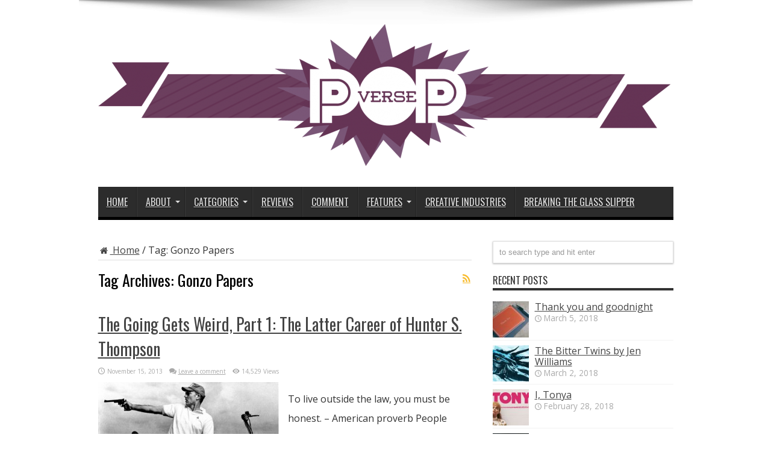

--- FILE ---
content_type: text/html; charset=UTF-8
request_url: http://pop-verse.com/tag/gonzo-papers/
body_size: 11223
content:
<!DOCTYPE html>
<html dir="ltr" lang="en-US"
	prefix="og: https://ogp.me/ns#"  prefix="og: http://ogp.me/ns#">
<head>
<meta charset="UTF-8" />
<link rel="profile" href="http://gmpg.org/xfn/11" />
<link rel="pingback" href="http://pop-verse.com/xmlrpc.php" />
<title>Gonzo Papers | Pop Verse</title>

		<!-- All in One SEO 4.1.10 -->
		<meta name="robots" content="max-image-preview:large" />
		<link rel="canonical" href="http://pop-verse.com/tag/gonzo-papers/" />
		<script type="application/ld+json" class="aioseo-schema">
			{"@context":"https:\/\/schema.org","@graph":[{"@type":"WebSite","@id":"http:\/\/pop-verse.com\/#website","url":"http:\/\/pop-verse.com\/","name":"Pop Verse","description":"Pop Culture Universe","inLanguage":"en-US","publisher":{"@id":"http:\/\/pop-verse.com\/#organization"}},{"@type":"Organization","@id":"http:\/\/pop-verse.com\/#organization","name":"Pop Verse","url":"http:\/\/pop-verse.com\/"},{"@type":"BreadcrumbList","@id":"http:\/\/pop-verse.com\/tag\/gonzo-papers\/#breadcrumblist","itemListElement":[{"@type":"ListItem","@id":"http:\/\/pop-verse.com\/#listItem","position":1,"item":{"@type":"WebPage","@id":"http:\/\/pop-verse.com\/","name":"Home","description":"Reviews, articles, and comment pieces about pop culture, technology, and creative industries.","url":"http:\/\/pop-verse.com\/"},"nextItem":"http:\/\/pop-verse.com\/tag\/gonzo-papers\/#listItem"},{"@type":"ListItem","@id":"http:\/\/pop-verse.com\/tag\/gonzo-papers\/#listItem","position":2,"item":{"@type":"WebPage","@id":"http:\/\/pop-verse.com\/tag\/gonzo-papers\/","name":"Gonzo Papers","url":"http:\/\/pop-verse.com\/tag\/gonzo-papers\/"},"previousItem":"http:\/\/pop-verse.com\/#listItem"}]},{"@type":"CollectionPage","@id":"http:\/\/pop-verse.com\/tag\/gonzo-papers\/#collectionpage","url":"http:\/\/pop-verse.com\/tag\/gonzo-papers\/","name":"Gonzo Papers | Pop Verse","inLanguage":"en-US","isPartOf":{"@id":"http:\/\/pop-verse.com\/#website"},"breadcrumb":{"@id":"http:\/\/pop-verse.com\/tag\/gonzo-papers\/#breadcrumblist"}}]}
		</script>
		<!-- All in One SEO -->

<link rel='dns-prefetch' href='//secure.gravatar.com' />
<link rel='dns-prefetch' href='//fonts.googleapis.com' />
<link rel='dns-prefetch' href='//s.w.org' />
<link rel='dns-prefetch' href='//v0.wordpress.com' />
<link rel='dns-prefetch' href='//jetpack.wordpress.com' />
<link rel='dns-prefetch' href='//s0.wp.com' />
<link rel='dns-prefetch' href='//public-api.wordpress.com' />
<link rel='dns-prefetch' href='//0.gravatar.com' />
<link rel='dns-prefetch' href='//1.gravatar.com' />
<link rel='dns-prefetch' href='//2.gravatar.com' />
<link rel="alternate" type="application/rss+xml" title="Pop Verse &raquo; Feed" href="http://pop-verse.com/feed/" />
<link rel="alternate" type="application/rss+xml" title="Pop Verse &raquo; Comments Feed" href="http://pop-verse.com/comments/feed/" />
<link rel="alternate" type="application/rss+xml" title="Pop Verse &raquo; Gonzo Papers Tag Feed" href="http://pop-verse.com/tag/gonzo-papers/feed/" />
		<!-- This site uses the Google Analytics by MonsterInsights plugin v8.10.0 - Using Analytics tracking - https://www.monsterinsights.com/ -->
							<script
				src="//www.googletagmanager.com/gtag/js?id=UA-40753089-1"  data-cfasync="false" data-wpfc-render="false" type="text/javascript" async></script>
			<script data-cfasync="false" data-wpfc-render="false" type="text/javascript">
				var mi_version = '8.10.0';
				var mi_track_user = true;
				var mi_no_track_reason = '';
				
								var disableStrs = [
															'ga-disable-UA-40753089-1',
									];

				/* Function to detect opted out users */
				function __gtagTrackerIsOptedOut() {
					for (var index = 0; index < disableStrs.length; index++) {
						if (document.cookie.indexOf(disableStrs[index] + '=true') > -1) {
							return true;
						}
					}

					return false;
				}

				/* Disable tracking if the opt-out cookie exists. */
				if (__gtagTrackerIsOptedOut()) {
					for (var index = 0; index < disableStrs.length; index++) {
						window[disableStrs[index]] = true;
					}
				}

				/* Opt-out function */
				function __gtagTrackerOptout() {
					for (var index = 0; index < disableStrs.length; index++) {
						document.cookie = disableStrs[index] + '=true; expires=Thu, 31 Dec 2099 23:59:59 UTC; path=/';
						window[disableStrs[index]] = true;
					}
				}

				if ('undefined' === typeof gaOptout) {
					function gaOptout() {
						__gtagTrackerOptout();
					}
				}
								window.dataLayer = window.dataLayer || [];

				window.MonsterInsightsDualTracker = {
					helpers: {},
					trackers: {},
				};
				if (mi_track_user) {
					function __gtagDataLayer() {
						dataLayer.push(arguments);
					}

					function __gtagTracker(type, name, parameters) {
						if (!parameters) {
							parameters = {};
						}

						if (parameters.send_to) {
							__gtagDataLayer.apply(null, arguments);
							return;
						}

						if (type === 'event') {
							
														parameters.send_to = monsterinsights_frontend.ua;
							__gtagDataLayer(type, name, parameters);
													} else {
							__gtagDataLayer.apply(null, arguments);
						}
					}

					__gtagTracker('js', new Date());
					__gtagTracker('set', {
						'developer_id.dZGIzZG': true,
											});
															__gtagTracker('config', 'UA-40753089-1', {"forceSSL":"true"} );
										window.gtag = __gtagTracker;										(function () {
						/* https://developers.google.com/analytics/devguides/collection/analyticsjs/ */
						/* ga and __gaTracker compatibility shim. */
						var noopfn = function () {
							return null;
						};
						var newtracker = function () {
							return new Tracker();
						};
						var Tracker = function () {
							return null;
						};
						var p = Tracker.prototype;
						p.get = noopfn;
						p.set = noopfn;
						p.send = function () {
							var args = Array.prototype.slice.call(arguments);
							args.unshift('send');
							__gaTracker.apply(null, args);
						};
						var __gaTracker = function () {
							var len = arguments.length;
							if (len === 0) {
								return;
							}
							var f = arguments[len - 1];
							if (typeof f !== 'object' || f === null || typeof f.hitCallback !== 'function') {
								if ('send' === arguments[0]) {
									var hitConverted, hitObject = false, action;
									if ('event' === arguments[1]) {
										if ('undefined' !== typeof arguments[3]) {
											hitObject = {
												'eventAction': arguments[3],
												'eventCategory': arguments[2],
												'eventLabel': arguments[4],
												'value': arguments[5] ? arguments[5] : 1,
											}
										}
									}
									if ('pageview' === arguments[1]) {
										if ('undefined' !== typeof arguments[2]) {
											hitObject = {
												'eventAction': 'page_view',
												'page_path': arguments[2],
											}
										}
									}
									if (typeof arguments[2] === 'object') {
										hitObject = arguments[2];
									}
									if (typeof arguments[5] === 'object') {
										Object.assign(hitObject, arguments[5]);
									}
									if ('undefined' !== typeof arguments[1].hitType) {
										hitObject = arguments[1];
										if ('pageview' === hitObject.hitType) {
											hitObject.eventAction = 'page_view';
										}
									}
									if (hitObject) {
										action = 'timing' === arguments[1].hitType ? 'timing_complete' : hitObject.eventAction;
										hitConverted = mapArgs(hitObject);
										__gtagTracker('event', action, hitConverted);
									}
								}
								return;
							}

							function mapArgs(args) {
								var arg, hit = {};
								var gaMap = {
									'eventCategory': 'event_category',
									'eventAction': 'event_action',
									'eventLabel': 'event_label',
									'eventValue': 'event_value',
									'nonInteraction': 'non_interaction',
									'timingCategory': 'event_category',
									'timingVar': 'name',
									'timingValue': 'value',
									'timingLabel': 'event_label',
									'page': 'page_path',
									'location': 'page_location',
									'title': 'page_title',
								};
								for (arg in args) {
																		if (!(!args.hasOwnProperty(arg) || !gaMap.hasOwnProperty(arg))) {
										hit[gaMap[arg]] = args[arg];
									} else {
										hit[arg] = args[arg];
									}
								}
								return hit;
							}

							try {
								f.hitCallback();
							} catch (ex) {
							}
						};
						__gaTracker.create = newtracker;
						__gaTracker.getByName = newtracker;
						__gaTracker.getAll = function () {
							return [];
						};
						__gaTracker.remove = noopfn;
						__gaTracker.loaded = true;
						window['__gaTracker'] = __gaTracker;
					})();
									} else {
										console.log("");
					(function () {
						function __gtagTracker() {
							return null;
						}

						window['__gtagTracker'] = __gtagTracker;
						window['gtag'] = __gtagTracker;
					})();
									}
			</script>
				<!-- / Google Analytics by MonsterInsights -->
		<script type="text/javascript">
window._wpemojiSettings = {"baseUrl":"https:\/\/s.w.org\/images\/core\/emoji\/13.1.0\/72x72\/","ext":".png","svgUrl":"https:\/\/s.w.org\/images\/core\/emoji\/13.1.0\/svg\/","svgExt":".svg","source":{"concatemoji":"http:\/\/pop-verse.com\/wp-includes\/js\/wp-emoji-release.min.js"}};
/*! This file is auto-generated */
!function(e,a,t){var n,r,o,i=a.createElement("canvas"),p=i.getContext&&i.getContext("2d");function s(e,t){var a=String.fromCharCode;p.clearRect(0,0,i.width,i.height),p.fillText(a.apply(this,e),0,0);e=i.toDataURL();return p.clearRect(0,0,i.width,i.height),p.fillText(a.apply(this,t),0,0),e===i.toDataURL()}function c(e){var t=a.createElement("script");t.src=e,t.defer=t.type="text/javascript",a.getElementsByTagName("head")[0].appendChild(t)}for(o=Array("flag","emoji"),t.supports={everything:!0,everythingExceptFlag:!0},r=0;r<o.length;r++)t.supports[o[r]]=function(e){if(!p||!p.fillText)return!1;switch(p.textBaseline="top",p.font="600 32px Arial",e){case"flag":return s([127987,65039,8205,9895,65039],[127987,65039,8203,9895,65039])?!1:!s([55356,56826,55356,56819],[55356,56826,8203,55356,56819])&&!s([55356,57332,56128,56423,56128,56418,56128,56421,56128,56430,56128,56423,56128,56447],[55356,57332,8203,56128,56423,8203,56128,56418,8203,56128,56421,8203,56128,56430,8203,56128,56423,8203,56128,56447]);case"emoji":return!s([10084,65039,8205,55357,56613],[10084,65039,8203,55357,56613])}return!1}(o[r]),t.supports.everything=t.supports.everything&&t.supports[o[r]],"flag"!==o[r]&&(t.supports.everythingExceptFlag=t.supports.everythingExceptFlag&&t.supports[o[r]]);t.supports.everythingExceptFlag=t.supports.everythingExceptFlag&&!t.supports.flag,t.DOMReady=!1,t.readyCallback=function(){t.DOMReady=!0},t.supports.everything||(n=function(){t.readyCallback()},a.addEventListener?(a.addEventListener("DOMContentLoaded",n,!1),e.addEventListener("load",n,!1)):(e.attachEvent("onload",n),a.attachEvent("onreadystatechange",function(){"complete"===a.readyState&&t.readyCallback()})),(n=t.source||{}).concatemoji?c(n.concatemoji):n.wpemoji&&n.twemoji&&(c(n.twemoji),c(n.wpemoji)))}(window,document,window._wpemojiSettings);
</script>
<style type="text/css">
img.wp-smiley,
img.emoji {
	display: inline !important;
	border: none !important;
	box-shadow: none !important;
	height: 1em !important;
	width: 1em !important;
	margin: 0 0.07em !important;
	vertical-align: -0.1em !important;
	background: none !important;
	padding: 0 !important;
}
</style>
	<link rel='stylesheet' id='wp-block-library-css'  href='http://pop-verse.com/wp-includes/css/dist/block-library/style.min.css' type='text/css' media='all' />
<style id='wp-block-library-inline-css' type='text/css'>
.has-text-align-justify{text-align:justify;}
</style>
<link rel='stylesheet' id='mediaelement-css'  href='http://pop-verse.com/wp-includes/js/mediaelement/mediaelementplayer-legacy.min.css' type='text/css' media='all' />
<link rel='stylesheet' id='wp-mediaelement-css'  href='http://pop-verse.com/wp-includes/js/mediaelement/wp-mediaelement.min.css' type='text/css' media='all' />
<style id='global-styles-inline-css' type='text/css'>
body{--wp--preset--color--black: #000000;--wp--preset--color--cyan-bluish-gray: #abb8c3;--wp--preset--color--white: #ffffff;--wp--preset--color--pale-pink: #f78da7;--wp--preset--color--vivid-red: #cf2e2e;--wp--preset--color--luminous-vivid-orange: #ff6900;--wp--preset--color--luminous-vivid-amber: #fcb900;--wp--preset--color--light-green-cyan: #7bdcb5;--wp--preset--color--vivid-green-cyan: #00d084;--wp--preset--color--pale-cyan-blue: #8ed1fc;--wp--preset--color--vivid-cyan-blue: #0693e3;--wp--preset--color--vivid-purple: #9b51e0;--wp--preset--gradient--vivid-cyan-blue-to-vivid-purple: linear-gradient(135deg,rgba(6,147,227,1) 0%,rgb(155,81,224) 100%);--wp--preset--gradient--light-green-cyan-to-vivid-green-cyan: linear-gradient(135deg,rgb(122,220,180) 0%,rgb(0,208,130) 100%);--wp--preset--gradient--luminous-vivid-amber-to-luminous-vivid-orange: linear-gradient(135deg,rgba(252,185,0,1) 0%,rgba(255,105,0,1) 100%);--wp--preset--gradient--luminous-vivid-orange-to-vivid-red: linear-gradient(135deg,rgba(255,105,0,1) 0%,rgb(207,46,46) 100%);--wp--preset--gradient--very-light-gray-to-cyan-bluish-gray: linear-gradient(135deg,rgb(238,238,238) 0%,rgb(169,184,195) 100%);--wp--preset--gradient--cool-to-warm-spectrum: linear-gradient(135deg,rgb(74,234,220) 0%,rgb(151,120,209) 20%,rgb(207,42,186) 40%,rgb(238,44,130) 60%,rgb(251,105,98) 80%,rgb(254,248,76) 100%);--wp--preset--gradient--blush-light-purple: linear-gradient(135deg,rgb(255,206,236) 0%,rgb(152,150,240) 100%);--wp--preset--gradient--blush-bordeaux: linear-gradient(135deg,rgb(254,205,165) 0%,rgb(254,45,45) 50%,rgb(107,0,62) 100%);--wp--preset--gradient--luminous-dusk: linear-gradient(135deg,rgb(255,203,112) 0%,rgb(199,81,192) 50%,rgb(65,88,208) 100%);--wp--preset--gradient--pale-ocean: linear-gradient(135deg,rgb(255,245,203) 0%,rgb(182,227,212) 50%,rgb(51,167,181) 100%);--wp--preset--gradient--electric-grass: linear-gradient(135deg,rgb(202,248,128) 0%,rgb(113,206,126) 100%);--wp--preset--gradient--midnight: linear-gradient(135deg,rgb(2,3,129) 0%,rgb(40,116,252) 100%);--wp--preset--duotone--dark-grayscale: url('#wp-duotone-dark-grayscale');--wp--preset--duotone--grayscale: url('#wp-duotone-grayscale');--wp--preset--duotone--purple-yellow: url('#wp-duotone-purple-yellow');--wp--preset--duotone--blue-red: url('#wp-duotone-blue-red');--wp--preset--duotone--midnight: url('#wp-duotone-midnight');--wp--preset--duotone--magenta-yellow: url('#wp-duotone-magenta-yellow');--wp--preset--duotone--purple-green: url('#wp-duotone-purple-green');--wp--preset--duotone--blue-orange: url('#wp-duotone-blue-orange');--wp--preset--font-size--small: 13px;--wp--preset--font-size--medium: 20px;--wp--preset--font-size--large: 36px;--wp--preset--font-size--x-large: 42px;}.has-black-color{color: var(--wp--preset--color--black) !important;}.has-cyan-bluish-gray-color{color: var(--wp--preset--color--cyan-bluish-gray) !important;}.has-white-color{color: var(--wp--preset--color--white) !important;}.has-pale-pink-color{color: var(--wp--preset--color--pale-pink) !important;}.has-vivid-red-color{color: var(--wp--preset--color--vivid-red) !important;}.has-luminous-vivid-orange-color{color: var(--wp--preset--color--luminous-vivid-orange) !important;}.has-luminous-vivid-amber-color{color: var(--wp--preset--color--luminous-vivid-amber) !important;}.has-light-green-cyan-color{color: var(--wp--preset--color--light-green-cyan) !important;}.has-vivid-green-cyan-color{color: var(--wp--preset--color--vivid-green-cyan) !important;}.has-pale-cyan-blue-color{color: var(--wp--preset--color--pale-cyan-blue) !important;}.has-vivid-cyan-blue-color{color: var(--wp--preset--color--vivid-cyan-blue) !important;}.has-vivid-purple-color{color: var(--wp--preset--color--vivid-purple) !important;}.has-black-background-color{background-color: var(--wp--preset--color--black) !important;}.has-cyan-bluish-gray-background-color{background-color: var(--wp--preset--color--cyan-bluish-gray) !important;}.has-white-background-color{background-color: var(--wp--preset--color--white) !important;}.has-pale-pink-background-color{background-color: var(--wp--preset--color--pale-pink) !important;}.has-vivid-red-background-color{background-color: var(--wp--preset--color--vivid-red) !important;}.has-luminous-vivid-orange-background-color{background-color: var(--wp--preset--color--luminous-vivid-orange) !important;}.has-luminous-vivid-amber-background-color{background-color: var(--wp--preset--color--luminous-vivid-amber) !important;}.has-light-green-cyan-background-color{background-color: var(--wp--preset--color--light-green-cyan) !important;}.has-vivid-green-cyan-background-color{background-color: var(--wp--preset--color--vivid-green-cyan) !important;}.has-pale-cyan-blue-background-color{background-color: var(--wp--preset--color--pale-cyan-blue) !important;}.has-vivid-cyan-blue-background-color{background-color: var(--wp--preset--color--vivid-cyan-blue) !important;}.has-vivid-purple-background-color{background-color: var(--wp--preset--color--vivid-purple) !important;}.has-black-border-color{border-color: var(--wp--preset--color--black) !important;}.has-cyan-bluish-gray-border-color{border-color: var(--wp--preset--color--cyan-bluish-gray) !important;}.has-white-border-color{border-color: var(--wp--preset--color--white) !important;}.has-pale-pink-border-color{border-color: var(--wp--preset--color--pale-pink) !important;}.has-vivid-red-border-color{border-color: var(--wp--preset--color--vivid-red) !important;}.has-luminous-vivid-orange-border-color{border-color: var(--wp--preset--color--luminous-vivid-orange) !important;}.has-luminous-vivid-amber-border-color{border-color: var(--wp--preset--color--luminous-vivid-amber) !important;}.has-light-green-cyan-border-color{border-color: var(--wp--preset--color--light-green-cyan) !important;}.has-vivid-green-cyan-border-color{border-color: var(--wp--preset--color--vivid-green-cyan) !important;}.has-pale-cyan-blue-border-color{border-color: var(--wp--preset--color--pale-cyan-blue) !important;}.has-vivid-cyan-blue-border-color{border-color: var(--wp--preset--color--vivid-cyan-blue) !important;}.has-vivid-purple-border-color{border-color: var(--wp--preset--color--vivid-purple) !important;}.has-vivid-cyan-blue-to-vivid-purple-gradient-background{background: var(--wp--preset--gradient--vivid-cyan-blue-to-vivid-purple) !important;}.has-light-green-cyan-to-vivid-green-cyan-gradient-background{background: var(--wp--preset--gradient--light-green-cyan-to-vivid-green-cyan) !important;}.has-luminous-vivid-amber-to-luminous-vivid-orange-gradient-background{background: var(--wp--preset--gradient--luminous-vivid-amber-to-luminous-vivid-orange) !important;}.has-luminous-vivid-orange-to-vivid-red-gradient-background{background: var(--wp--preset--gradient--luminous-vivid-orange-to-vivid-red) !important;}.has-very-light-gray-to-cyan-bluish-gray-gradient-background{background: var(--wp--preset--gradient--very-light-gray-to-cyan-bluish-gray) !important;}.has-cool-to-warm-spectrum-gradient-background{background: var(--wp--preset--gradient--cool-to-warm-spectrum) !important;}.has-blush-light-purple-gradient-background{background: var(--wp--preset--gradient--blush-light-purple) !important;}.has-blush-bordeaux-gradient-background{background: var(--wp--preset--gradient--blush-bordeaux) !important;}.has-luminous-dusk-gradient-background{background: var(--wp--preset--gradient--luminous-dusk) !important;}.has-pale-ocean-gradient-background{background: var(--wp--preset--gradient--pale-ocean) !important;}.has-electric-grass-gradient-background{background: var(--wp--preset--gradient--electric-grass) !important;}.has-midnight-gradient-background{background: var(--wp--preset--gradient--midnight) !important;}.has-small-font-size{font-size: var(--wp--preset--font-size--small) !important;}.has-medium-font-size{font-size: var(--wp--preset--font-size--medium) !important;}.has-large-font-size{font-size: var(--wp--preset--font-size--large) !important;}.has-x-large-font-size{font-size: var(--wp--preset--font-size--x-large) !important;}
</style>
<link rel='stylesheet' id='tie-style-css'  href='http://pop-verse.com/wp-content/themes/Jarida-Theme/jarida/style.css' type='text/css' media='all' />
<link rel='stylesheet' id='Open+Sans-css'  href='http://fonts.googleapis.com/css?family=Open+Sans%3A300%2C300italic%2Cregular%2Citalic%2C600%2C600italic%2C700%2C700italic%2C800%2C800italic' type='text/css' media='all' />
<link rel='stylesheet' id='Oswald-css'  href='http://fonts.googleapis.com/css?family=Oswald%3Aregular%2C700' type='text/css' media='all' />
<!-- Inline jetpack_facebook_likebox -->
<style id='jetpack_facebook_likebox-inline-css' type='text/css'>
.widget_facebook_likebox {
	overflow: hidden;
}

</style>
<link rel='stylesheet' id='jetpack_css-css'  href='http://pop-verse.com/wp-content/plugins/jetpack/css/jetpack.css' type='text/css' media='all' />
<script type='text/javascript' src='http://pop-verse.com/wp-content/plugins/google-analytics-for-wordpress/assets/js/frontend-gtag.min.js' id='monsterinsights-frontend-script-js'></script>
<script data-cfasync="false" data-wpfc-render="false" type="text/javascript" id='monsterinsights-frontend-script-js-extra'>/* <![CDATA[ */
var monsterinsights_frontend = {"js_events_tracking":"true","download_extensions":"doc,pdf,ppt,zip,xls,docx,pptx,xlsx","inbound_paths":"[]","home_url":"http:\/\/pop-verse.com","hash_tracking":"false","ua":"UA-40753089-1","v4_id":""};/* ]]> */
</script>
<script type='text/javascript' src='http://pop-verse.com/wp-includes/js/jquery/jquery.min.js' id='jquery-core-js'></script>
<script type='text/javascript' src='http://pop-verse.com/wp-includes/js/jquery/jquery-migrate.min.js' id='jquery-migrate-js'></script>
<link rel="https://api.w.org/" href="http://pop-verse.com/wp-json/" /><link rel="alternate" type="application/json" href="http://pop-verse.com/wp-json/wp/v2/tags/1976" /><link rel="EditURI" type="application/rsd+xml" title="RSD" href="http://pop-verse.com/xmlrpc.php?rsd" />
<link rel="wlwmanifest" type="application/wlwmanifest+xml" href="http://pop-verse.com/wp-includes/wlwmanifest.xml" /> 
<meta name="generator" content="WordPress 5.9.12" />
<style type='text/css'>img#wpstats{display:none}</style>
	<link rel="shortcut icon" href="http://pop-verse.com/wp-content/uploads/2013/09/Pop_purple_favicon.jpg" title="Favicon" /><!--[if IE]>
<script type="text/javascript">jQuery(document).ready(function (){ jQuery(".menu-item").has("ul").children("a").attr("aria-haspopup", "true");});</script>
<![endif]-->
<!--[if lt IE 9]>
<script src="http://pop-verse.com/wp-content/themes/Jarida-Theme/jarida/js/html5.js"></script>
<script src="http://pop-verse.com/wp-content/themes/Jarida-Theme/jarida/js/selectivizr-min.js"></script>
<![endif]-->
<!--[if IE 8]>
<link rel="stylesheet" type="text/css" media="all" href="http://pop-verse.com/wp-content/themes/Jarida-Theme/jarida/css/ie8.css" />
<![endif]-->
<meta http-equiv="X-UA-Compatible" content="IE=edge,chrome=1" />
<meta name="viewport" content="width=device-width, initial-scale=1, maximum-scale=1, user-scalable=no" />
<style type="text/css" media="screen">

body{background:#FFF;}
.background-cover{
	background-color: !important;
	background-image : url('http://pop-verse.com/wp-content/uploads/2013/09/universe-black-and-white.jpg') !important;
	filter: progid:DXImageTransform.Microsoft.AlphaImageLoader(src='http://pop-verse.com/wp-content/uploads/2013/09/universe-black-and-white.jpg',sizingMethod='scale') !important;
	-ms-filter: "progid:DXImageTransform.Microsoft.AlphaImageLoader(src='http://pop-verse.com/wp-content/uploads/2013/09/universe-black-and-white.jpg',sizingMethod='scale')" !important;
}

body{
	font-family: 'Open Sans';
	font-size : 16px !important;
}
	#main-nav ul li.current-menu-item a,
	#main-nav ul li.current-menu-item a:hover,
	#main-nav ul li.current-menu-parent a,
	#main-nav ul li.current-menu-parent a:hover,
	#main-nav ul li.current-page-ancestor a,
	#main-nav ul li.current-page-ancestor a:hover,
	.pagination span.current,
	.ei-slider-thumbs li.ei-slider-element,
	.breaking-news span,
	.ei-title h2,h2.cat-box-title,
	a.more-link,.scroll-nav a,
	.flex-direction-nav a,
	.tagcloud a:hover,
	#tabbed-widget ul.tabs li.active a,
	.slider-caption h2, .full-width .content .slider-caption h2,
	.review-percentage .review-item span span,.review-final-score,
	.woocommerce span.onsale, .woocommerce-page span.onsale ,
	.woocommerce .widget_price_filter .ui-slider .ui-slider-handle, .woocommerce-page .widget_price_filter .ui-slider .ui-slider-handle,
	.button,a.button,#main-content input[type="submit"],#main-content input[type="submit"]:focus, span.onsale,
	.mejs-container .mejs-controls .mejs-time-rail .mejs-time-current,
	#reading-position-indicator {
		background-color:#000000 !important;
	}
	::-webkit-scrollbar-thumb{background-color:#000000 !important;}
	#main-nav,.top-nav {border-bottom-color: #000000;}
	.cat-box , .footer-bottom .container{border-top-color: #000000;}
a {
		text-decoration: underline;}
::-moz-selection { background: #653454;}
::selection { background: #653454; }

.entry {line-height:2;}

blockquote p {font-size: 16px;}

.entry p
{padding-top: 12px;
padding-bottom: 12px;}



</style>

</head>
<body id="top" class="archive tag tag-gonzo-papers tag-1976">
	<div class="background-cover"></div>
	<div class="wrapper full-site layout-2c">
		
		<div class="container">
		<header id="theme-header">
		<div class="header-content fade-in animated1">
			<div class="logo" style="margin-top:15px">
			<h2>								<a title="Pop Verse" href="http://pop-verse.com/">
					<img src="http://pop-verse.com/wp-content/uploads/2013/09/Pop_purple_banner-e1379403217918.png" alt="Pop Verse" /><strong>Pop Verse Pop Culture Universe</strong>
				</a>
			</h2>			</div><!-- .logo /-->
			<div class="e3lan-top">				</div>			<div class="clear"></div>
		</div>
									<nav id="main-nav" class="fade-in animated2">
				<div class="container">
				<div class="main-menu"><ul id="menu-main" class="menu"><li id="menu-item-66" class="menu-item  menu-item-type-custom  menu-item-object-custom  menu-item-home"><a href="http://pop-verse.com/">Home</a></li>
<li id="menu-item-57" class="menu-item  menu-item-type-post_type  menu-item-object-page  menu-item-has-children"><a href="http://pop-verse.com/about/">About</a>
<ul class="sub-menu">
	<li id="menu-item-56" class="menu-item  menu-item-type-post_type  menu-item-object-page"><a href="http://pop-verse.com/about/who-are-we/">Who are we?</a></li>
	<li id="menu-item-72" class="menu-item  menu-item-type-post_type  menu-item-object-page"><a href="http://pop-verse.com/contact-us/">Contact Us</a></li>
	<li id="menu-item-489" class="menu-item  menu-item-type-post_type  menu-item-object-page"><a href="http://pop-verse.com/about/about-the-acquirers/">About &#8216;The Acquirers&#8217;</a></li>
</ul> <!--End Sub Menu -->
</li>
<li id="menu-item-4226" class="menu-item  menu-item-type-post_type  menu-item-object-page  menu-item-has-children"><a href="http://pop-verse.com/categories/">Categories</a>
<ul class="sub-menu">
	<li id="menu-item-47" class="menu-item  menu-item-type-taxonomy  menu-item-object-category"><a href="http://pop-verse.com/category/film/">Film</a></li>
	<li id="menu-item-48" class="menu-item  menu-item-type-taxonomy  menu-item-object-category"><a href="http://pop-verse.com/category/tv/">TV</a></li>
	<li id="menu-item-49" class="menu-item  menu-item-type-taxonomy  menu-item-object-category"><a href="http://pop-verse.com/category/comicsgraphic-novels-reviews/">Comics/Graphic Novels</a></li>
	<li id="menu-item-50" class="menu-item  menu-item-type-taxonomy  menu-item-object-category"><a href="http://pop-verse.com/category/books/">Books</a></li>
	<li id="menu-item-267" class="menu-item  menu-item-type-taxonomy  menu-item-object-category"><a href="http://pop-verse.com/category/games/">Games</a></li>
	<li id="menu-item-2129" class="menu-item  menu-item-type-taxonomy  menu-item-object-category"><a href="http://pop-verse.com/category/music/">Music</a></li>
	<li id="menu-item-196" class="menu-item  menu-item-type-taxonomy  menu-item-object-category"><a href="http://pop-verse.com/category/creative-industries/publishing/">Publishing</a></li>
	<li id="menu-item-107" class="menu-item  menu-item-type-taxonomy  menu-item-object-category"><a href="http://pop-verse.com/category/technology/">Technology</a></li>
</ul> <!--End Sub Menu -->
</li>
<li id="menu-item-46" class="menu-item  menu-item-type-taxonomy  menu-item-object-category"><a href="http://pop-verse.com/category/reviews/">Reviews</a></li>
<li id="menu-item-98" class="menu-item  menu-item-type-taxonomy  menu-item-object-category"><a href="http://pop-verse.com/category/comment/">Comment</a></li>
<li id="menu-item-416" class="menu-item  menu-item-type-taxonomy  menu-item-object-category  menu-item-has-children"><a href="http://pop-verse.com/category/features/">Features</a>
<ul class="sub-menu">
	<li id="menu-item-898" class="menu-item  menu-item-type-taxonomy  menu-item-object-category"><a href="http://pop-verse.com/category/features/nostalgic-impulse/">Nostalgic Impulse</a></li>
	<li id="menu-item-3793" class="menu-item  menu-item-type-taxonomy  menu-item-object-category"><a href="http://pop-verse.com/category/features/binge-watching/">Binge Watching</a></li>
	<li id="menu-item-1282" class="menu-item  menu-item-type-taxonomy  menu-item-object-category"><a href="http://pop-verse.com/category/news/">News</a></li>
	<li id="menu-item-2713" class="menu-item  menu-item-type-taxonomy  menu-item-object-category"><a href="http://pop-verse.com/category/original-fiction/">Original Fiction</a></li>
	<li id="menu-item-2051" class="menu-item  menu-item-type-post_type  menu-item-object-page"><a href="http://pop-verse.com/the-acquirers/latest/">The Acquirers</a></li>
</ul> <!--End Sub Menu -->
</li>
<li id="menu-item-195" class="menu-item  menu-item-type-taxonomy  menu-item-object-category"><a href="http://pop-verse.com/category/creative-industries/">Creative Industries</a></li>
<li id="menu-item-7173" class="menu-item  menu-item-type-custom  menu-item-object-custom"><a href="http://www.breakingtheglassslipper.com/">Breaking the Glass Slipper</a></li>
</ul></div>				</div>
			</nav><!-- .main-nav /-->
		</header><!-- #header /-->

	<div id="main-content" class="container fade-in animated3">
<div class="content-wrap">
	<div class="content">
		<div id="crumbs"><a href="http://pop-verse.com/"><span class="tieicon-home" aria-hidden="true"></span> Home</a> <span class="delimiter">/</span> <span class="current">Tag: <span>Gonzo Papers</span></span></div><script type="application/ld+json">{"@context":"http:\/\/schema.org","@type":"BreadcrumbList","@id":"#Breadcrumb","itemListElement":[{"@type":"ListItem","position":1,"item":{"name":"Home","@id":"http:\/\/pop-verse.com\/"}}]}</script>
		<div class="page-head">
			<h1 class="page-title">
				Tag Archives: <span>Gonzo Papers</span>			</h1>
						<a class="rss-cat-icon tooltip" title="Feed Subscription"  href="http://pop-verse.com/tag/gonzo-papers/feed/"></a>
						<div class="stripe-line"></div>
		</div>
		
		<div class="post-listing ">
	<article class="item-list item_1">
		<h2 class="post-title"><a href="http://pop-verse.com/2013/11/15/the-going-gets-weird-part-1-the-latter-career-of-hunter-s-thompson/" title="Permalink to The Going Gets Weird, Part 1: The Latter Career of Hunter S. Thompson" rel="bookmark">The Going Gets Weird, Part 1: The Latter Career of Hunter S. Thompson</a></h2>
		<p class="post-meta">
	
		
	<span class="tie-date">November 15, 2013</span>	
	
	<span class="post-comments"><a href="http://pop-verse.com/2013/11/15/the-going-gets-weird-part-1-the-latter-career-of-hunter-s-thompson/#respond">Leave a comment</a></span>
<span class="post-views">14,529 Views</span> </p>
						
								
		<div class="post-thumbnail">
			<a href="http://pop-verse.com/2013/11/15/the-going-gets-weird-part-1-the-latter-career-of-hunter-s-thompson/" title="Permalink to The Going Gets Weird, Part 1: The Latter Career of Hunter S. Thompson" rel="bookmark">
				<img width="300" height="160" src="http://pop-verse.com/wp-content/uploads/2013/11/HST-300x160.jpg" class="attachment-tie-large size-tie-large wp-post-image" alt="" srcset="http://pop-verse.com/wp-content/uploads/2013/11/HST-300x160.jpg 300w, http://pop-verse.com/wp-content/uploads/2013/11/HST.jpg 601w" sizes="(max-width: 300px) 100vw, 300px" />							</a>
		</div><!-- post-thumbnail /-->
					<div class="entry">
			<p>To live outside the law, you must be honest. &#8211; American proverb People forget that Hunter Stockton Thompson was serious. He devised gonzo journalism, pitching that in a phoney culture full of obfuscation and disengenuity, embedded and exaggerated subjectivity often ...</p>
			<a class="more-link" href="http://pop-verse.com/2013/11/15/the-going-gets-weird-part-1-the-latter-career-of-hunter-s-thompson/">Read More &raquo;</a>
		</div>
		
				<div class="clear"></div>
	</article><!-- .item-list -->
		
</div>
				
	</div> <!-- .content -->
	
</div> <!-- .content-wrap -->
<aside class="sidebar">

	<div class="search-widget">
		<form method="get" id="searchform-widget" action="http://pop-verse.com/">
			<input type="text" id="s" name="s" value="to search type and hit enter" onfocus="if (this.value == 'to search type and hit enter') {this.value = '';}" onblur="if (this.value == '') {this.value = 'to search type and hit enter';}"  />
		</form>
	</div><!-- .search-widget /-->

	<div id="posts-list-widget-3" class="widget posts-list"><div class="widget-top"><h4>Recent Posts		</h4><div class="stripe-line"></div></div>
						<div class="widget-container">				<ul>
					<li>
			<div class="post-thumbnail">
			<a href="http://pop-verse.com/2018/03/05/thank-you-and-goodnight/" title="Permalink to Thank you and goodnight" rel="bookmark"><img width="70" height="70" src="http://pop-verse.com/wp-content/uploads/2018/03/thank-you-70x70.jpg" class="attachment-tie-small size-tie-small wp-post-image" alt="thank you" loading="lazy" srcset="http://pop-verse.com/wp-content/uploads/2018/03/thank-you-70x70.jpg 70w, http://pop-verse.com/wp-content/uploads/2018/03/thank-you-150x150.jpg 150w, http://pop-verse.com/wp-content/uploads/2018/03/thank-you-120x120.jpg 120w" sizes="(max-width: 70px) 100vw, 70px" /></a>
		</div><!-- post-thumbnail /-->
		<h3><a href="http://pop-verse.com/2018/03/05/thank-you-and-goodnight/">Thank you and goodnight</a></h3>
	 <span class="date"><span class="tie-date">March 5, 2018</span></span>
</li>
<li>
			<div class="post-thumbnail">
			<a href="http://pop-verse.com/2018/03/02/the-bitter-twins-by-jen-williams/" title="Permalink to The Bitter Twins by Jen Williams" rel="bookmark"><img width="70" height="70" src="http://pop-verse.com/wp-content/uploads/2018/03/isbn9781472235213-e1519901557627-70x70.jpg" class="attachment-tie-small size-tie-small wp-post-image" alt="" loading="lazy" srcset="http://pop-verse.com/wp-content/uploads/2018/03/isbn9781472235213-e1519901557627-70x70.jpg 70w, http://pop-verse.com/wp-content/uploads/2018/03/isbn9781472235213-e1519901557627-150x150.jpg 150w, http://pop-verse.com/wp-content/uploads/2018/03/isbn9781472235213-e1519901557627-120x120.jpg 120w" sizes="(max-width: 70px) 100vw, 70px" /></a>
		</div><!-- post-thumbnail /-->
		<h3><a href="http://pop-verse.com/2018/03/02/the-bitter-twins-by-jen-williams/">The Bitter Twins by Jen Williams</a></h3>
	 <span class="date"><span class="tie-date">March 2, 2018</span></span>
</li>
<li>
			<div class="post-thumbnail">
			<a href="http://pop-verse.com/2018/02/28/i-tonya/" title="Permalink to I, Tonya" rel="bookmark"><img width="70" height="70" src="http://pop-verse.com/wp-content/uploads/2018/02/I_ton_banner-70x70.jpg" class="attachment-tie-small size-tie-small wp-post-image" alt="I, Tonya" loading="lazy" srcset="http://pop-verse.com/wp-content/uploads/2018/02/I_ton_banner-70x70.jpg 70w, http://pop-verse.com/wp-content/uploads/2018/02/I_ton_banner-150x150.jpg 150w, http://pop-verse.com/wp-content/uploads/2018/02/I_ton_banner-120x120.jpg 120w" sizes="(max-width: 70px) 100vw, 70px" /></a>
		</div><!-- post-thumbnail /-->
		<h3><a href="http://pop-verse.com/2018/02/28/i-tonya/">I, Tonya</a></h3>
	 <span class="date"><span class="tie-date">February 28, 2018</span></span>
</li>
<li>
			<div class="post-thumbnail">
			<a href="http://pop-verse.com/2018/02/26/lady-bird/" title="Permalink to Lady Bird" rel="bookmark"><img width="70" height="70" src="http://pop-verse.com/wp-content/uploads/2018/02/LB-Banner-70x70.jpg" class="attachment-tie-small size-tie-small wp-post-image" alt="" loading="lazy" srcset="http://pop-verse.com/wp-content/uploads/2018/02/LB-Banner-70x70.jpg 70w, http://pop-verse.com/wp-content/uploads/2018/02/LB-Banner-150x150.jpg 150w, http://pop-verse.com/wp-content/uploads/2018/02/LB-Banner-120x120.jpg 120w" sizes="(max-width: 70px) 100vw, 70px" /></a>
		</div><!-- post-thumbnail /-->
		<h3><a href="http://pop-verse.com/2018/02/26/lady-bird/">Lady Bird</a></h3>
	 <span class="date"><span class="tie-date">February 26, 2018</span></span>
</li>
<li>
			<div class="post-thumbnail">
			<a href="http://pop-verse.com/2018/02/23/dont-believe-the-hype/" title="Permalink to Don&#8217;t Believe the Hype" rel="bookmark"><img width="70" height="70" src="http://pop-verse.com/wp-content/uploads/2018/02/Hype-Banner-70x70.jpg" class="attachment-tie-small size-tie-small wp-post-image" alt="" loading="lazy" srcset="http://pop-verse.com/wp-content/uploads/2018/02/Hype-Banner-70x70.jpg 70w, http://pop-verse.com/wp-content/uploads/2018/02/Hype-Banner-150x150.jpg 150w, http://pop-verse.com/wp-content/uploads/2018/02/Hype-Banner-120x120.jpg 120w" sizes="(max-width: 70px) 100vw, 70px" /></a>
		</div><!-- post-thumbnail /-->
		<h3><a href="http://pop-verse.com/2018/02/23/dont-believe-the-hype/">Don&#8217;t Believe the Hype</a></h3>
	 <span class="date"><span class="tie-date">February 23, 2018</span></span>
</li>
				</ul>
		<div class="clear"></div>
	</div></div><!-- .widget /--><div id="facebook-likebox-2" class="widget widget_facebook_likebox"><div class="widget-top"><h4><a href="https://www.facebook.com/pages/Pop-Verse/100106993515854">Pop Verse on Facebook</a></h4><div class="stripe-line"></div></div>
						<div class="widget-container">		<div id="fb-root"></div>
		<div class="fb-page" data-href="https://www.facebook.com/pages/Pop-Verse/100106993515854" data-width="200"  data-height="432" data-hide-cover="false" data-show-facepile="true" data-tabs="false" data-hide-cta="false" data-small-header="false">
		<div class="fb-xfbml-parse-ignore"><blockquote cite="https://www.facebook.com/pages/Pop-Verse/100106993515854"><a href="https://www.facebook.com/pages/Pop-Verse/100106993515854">Pop Verse on Facebook</a></blockquote></div>
		</div>
		</div></div><!-- .widget /--><div id="latest-tweets-widget-2" class="widget twitter-widget"><div class="widget-top"><h4>			<a href="https://twitter.com/m_leigh_g">Megan Leigh on Twitter</a>
		</h4><div class="stripe-line"></div></div>
						<div class="widget-container"> <a href="http://twitter.com/m_leigh_g">Megan Leigh on Twitter</a>
		</div></div><!-- .widget /--><div id="media_image-2" class="widget widget_media_image"><div class="widget-top"><h4> </h4><div class="stripe-line"></div></div>
						<div class="widget-container"><a href="https://itunes.apple.com/nl/podcast/breaking-glass-slipper-women/id1105086069?l=en&#038;mt=2"><img width="3000" height="3000" src="http://pop-verse.com/wp-content/uploads/2016/07/breaking-glass-slipper-on-iTunes.jpg" class="image wp-image-6931 aligncenter attachment-full size-full" alt="" loading="lazy" style="max-width: 100%; height: auto;" title="Breaking the Glass Slipper on iTunes" srcset="http://pop-verse.com/wp-content/uploads/2016/07/breaking-glass-slipper-on-iTunes.jpg 3000w, http://pop-verse.com/wp-content/uploads/2016/07/breaking-glass-slipper-on-iTunes-150x150.jpg 150w, http://pop-verse.com/wp-content/uploads/2016/07/breaking-glass-slipper-on-iTunes-300x300.jpg 300w, http://pop-verse.com/wp-content/uploads/2016/07/breaking-glass-slipper-on-iTunes-768x768.jpg 768w, http://pop-verse.com/wp-content/uploads/2016/07/breaking-glass-slipper-on-iTunes-1024x1024.jpg 1024w, http://pop-verse.com/wp-content/uploads/2016/07/breaking-glass-slipper-on-iTunes-70x70.jpg 70w, http://pop-verse.com/wp-content/uploads/2016/07/breaking-glass-slipper-on-iTunes-120x120.jpg 120w" sizes="(max-width: 3000px) 100vw, 3000px" /></a></div></div><!-- .widget /--></aside>
<div class="clear"></div>		<div class="clear"></div>
	</div><!-- .container /-->

		</div><!-- .container -->

	<footer id="theme-footer" class="fade-in animated4">
	<div id="footer-widget-area" class="footer-4c container">

			<div id="footer-first" class="footer-widgets-box">
			<div id="meta-3" class="footer-widget widget_meta"><div class="footer-widget-top"><h4>Meta</h4></div>
						<div class="footer-widget-container">
		<ul>
						<li><a href="http://pop-verse.com/wp-login.php">Log in</a></li>
			<li><a href="http://pop-verse.com/feed/">Entries feed</a></li>
			<li><a href="http://pop-verse.com/comments/feed/">Comments feed</a></li>

			<li><a href="https://wordpress.org/">WordPress.org</a></li>
		</ul>

		</div></div><!-- .widget /-->		</div>
	
			<div id="footer-second" class="footer-widgets-box">
			<div id="social-2" class="footer-widget social-icons-widget"><div class="footer-widget-top"><h4>Social</h4></div>
						<div class="footer-widget-container">		<div class="social-icons icon_32">
		<a class="ttip" title="Rss" href="http://pop-verse.com/feed/" ><i class="tieicon-rss"></i></a><a class="ttip" title="Google+" href="http://plus.google.com/103043454561007888542" ><i class="tieicon-gplus"></i></a><a class="ttip" title="Facebook" href="https://www.facebook.com/pages/Pop-Verse/100106993515854" ><i class="tieicon-facebook"></i></a><a class="ttip" title="Twitter" href="https://twitter.com/m_leigh_g" ><i class="tieicon-twitter"></i></a><a class="ttip" title="Pinterest" href="http://www.pinterest.com/megangraieg" ><i class="tieicon-pinterest-circled"></i></a><a class="ttip" title="LinkedIn" href="https://www.linkedin.com/company/pop-verse" ><i class="tieicon-linkedin"></i></a><a class="ttip" title="Reddit" href="http://www.reddit.com/user/mleighg/" ><i class="tieicon-reddit"></i></a><a class="ttip" title="Tumblr" href="http://www.popverse.tumblr.com" ><i class="tieicon-tumblr"></i></a><a class="ttip" title="WordPress" href="http://www.pop-verse.com" ><i class="tieicon-wordpress"></i></a><a class="ttip" title="Apple" href="https://itunes.apple.com/nl/podcast/breaking-glass-slipper-women/id1105086069?l=en&amp;mt=2" ><i class="tieicon-apple"></i></a><a class="ttip" title="SoundCloud" href="https://soundcloud.com/megan-leigh-595862613" ><i class="tieicon-soundcloud"></i></a><a class="ttip" title="instagram" href="http://http://instagram.com/m_leigh_g" ><i class="tieicon-instagram"></i></a>	</div>

</div></div><!-- .widget /-->		</div><!-- #second .widget-area -->
	

			<div id="footer-third" class="footer-widgets-box">
			<div id="widget-feedburner-2" class="footer-widget widget-feedburner"><div class="footer-widget-top"><h4>Subscribe to Pop Verse</h4></div>
						<div class="footer-widget-container"><div class="widget-feedburner-counter">
		<p>Subscribe to our email newsletter.</p>		<form action="https://feedburner.google.com/fb/a/mailverify" method="post" target="popupwindow" onsubmit="window.open('https://feedburner.google.com/fb/a/mailverify?uri=', 'popupwindow', 'scrollbars=yes,width=550,height=520');return true">
			<input class="feedburner-email" type="text" name="email" value="Enter your e-mail address" onfocus="if (this.value == 'Enter your e-mail address') {this.value = '';}" onblur="if (this.value == '') {this.value = 'Enter your e-mail address';}">
			<input type="hidden" value="" name="uri">
			<input type="hidden" name="loc" value="en_US">
			<input class="feedburner-subscribe" type="submit" name="submit" value="Subscribe">
		</form>
		</div>
		</div></div><!-- .widget /-->		</div><!-- #third .widget-area -->
	
			<div id="footer-fourth" class="footer-widgets-box">
			<div id="media_image-9" class="footer-widget widget_media_image"><div class="footer-widget-top"><h4>Logo Design</h4></div>
						<div class="footer-widget-container"><a href="http://www.russellpurdy-graphicdesign.com"><img width="210" height="47" src="http://pop-verse.com/wp-content/uploads/2013/09/Russell-Purdy-Graphic-Design-e1379243043999.jpg" class="image wp-image-1281 alignnone attachment-full size-full" alt="" loading="lazy" style="max-width: 100%; height: auto;" /></a></div></div><!-- .widget /-->		</div><!-- #fourth .widget-area -->
	
	</div><!-- #footer-widget-area -->
	<div class="clear"></div>
</footer><!-- .Footer /-->
	<div class="clear"></div>
	<div class="footer-bottom fade-in animated4">
		<div class="container">
					<div class="social-icons icon_flat">
		<a class="ttip" title="Rss" href="http://pop-verse.com/feed/" target="_blank"><i class="tieicon-rss"></i></a><a class="ttip" title="Google+" href="http://plus.google.com/103043454561007888542" target="_blank"><i class="tieicon-gplus"></i></a><a class="ttip" title="Facebook" href="https://www.facebook.com/pages/Pop-Verse/100106993515854" target="_blank"><i class="tieicon-facebook"></i></a><a class="ttip" title="Twitter" href="https://twitter.com/m_leigh_g" target="_blank"><i class="tieicon-twitter"></i></a><a class="ttip" title="Pinterest" href="http://www.pinterest.com/megangraieg" target="_blank"><i class="tieicon-pinterest-circled"></i></a><a class="ttip" title="LinkedIn" href="https://www.linkedin.com/company/pop-verse" target="_blank"><i class="tieicon-linkedin"></i></a><a class="ttip" title="Reddit" href="http://www.reddit.com/user/mleighg/" target="_blank"><i class="tieicon-reddit"></i></a><a class="ttip" title="Tumblr" href="http://www.popverse.tumblr.com" target="_blank"><i class="tieicon-tumblr"></i></a><a class="ttip" title="WordPress" href="http://www.pop-verse.com" target="_blank"><i class="tieicon-wordpress"></i></a><a class="ttip" title="Apple" href="https://itunes.apple.com/nl/podcast/breaking-glass-slipper-women/id1105086069?l=en&amp;mt=2" target="_blank"><i class="tieicon-apple"></i></a><a class="ttip" title="SoundCloud" href="https://soundcloud.com/megan-leigh-595862613" target="_blank"><i class="tieicon-soundcloud"></i></a><a class="ttip" title="instagram" href="http://http://instagram.com/m_leigh_g" target="_blank"><i class="tieicon-instagram"></i></a>	</div>

			<div class="alignleft">
			© Copyright 2013-2015, All Rights Reserved. | Powered by <a href="http://www.wordpress.com">WordPress</a> | Designed by <a href="http://www.tielabs.com">Tielabs</a>			</div>
		</div><!-- .Container -->
	</div><!-- .Footer bottom -->

</div><!-- .Wrapper -->
	<div id="topcontrol" class="tieicon-up-open" title="Scroll To Top"></div>
<div id="fb-root"></div>
<script type='text/javascript' id='tie-scripts-js-extra'>
/* <![CDATA[ */
var tie = {"go_to":"Go to...","ajaxurl":"http:\/\/pop-verse.com\/wp-admin\/admin-ajax.php","your_rating":"Your Rating:","is_singular":"","reading_indicator":""};
/* ]]> */
</script>
<script type='text/javascript' src='http://pop-verse.com/wp-content/themes/Jarida-Theme/jarida/js/tie-scripts.js' id='tie-scripts-js'></script>
<script type='text/javascript' id='jetpack-facebook-embed-js-extra'>
/* <![CDATA[ */
var jpfbembed = {"appid":"249643311490","locale":"en_US"};
/* ]]> */
</script>
<script type='text/javascript' src='http://pop-verse.com/wp-content/plugins/jetpack/_inc/build/facebook-embed.min.js' id='jetpack-facebook-embed-js'></script>
<script src='https://stats.wp.com/e-202604.js' defer></script>
<script>
	_stq = window._stq || [];
	_stq.push([ 'view', {v:'ext',j:'1:10.8.2',blog:'46642513',post:'0',tz:'0',srv:'pop-verse.com'} ]);
	_stq.push([ 'clickTrackerInit', '46642513', '0' ]);
</script>
</body>
</html>
